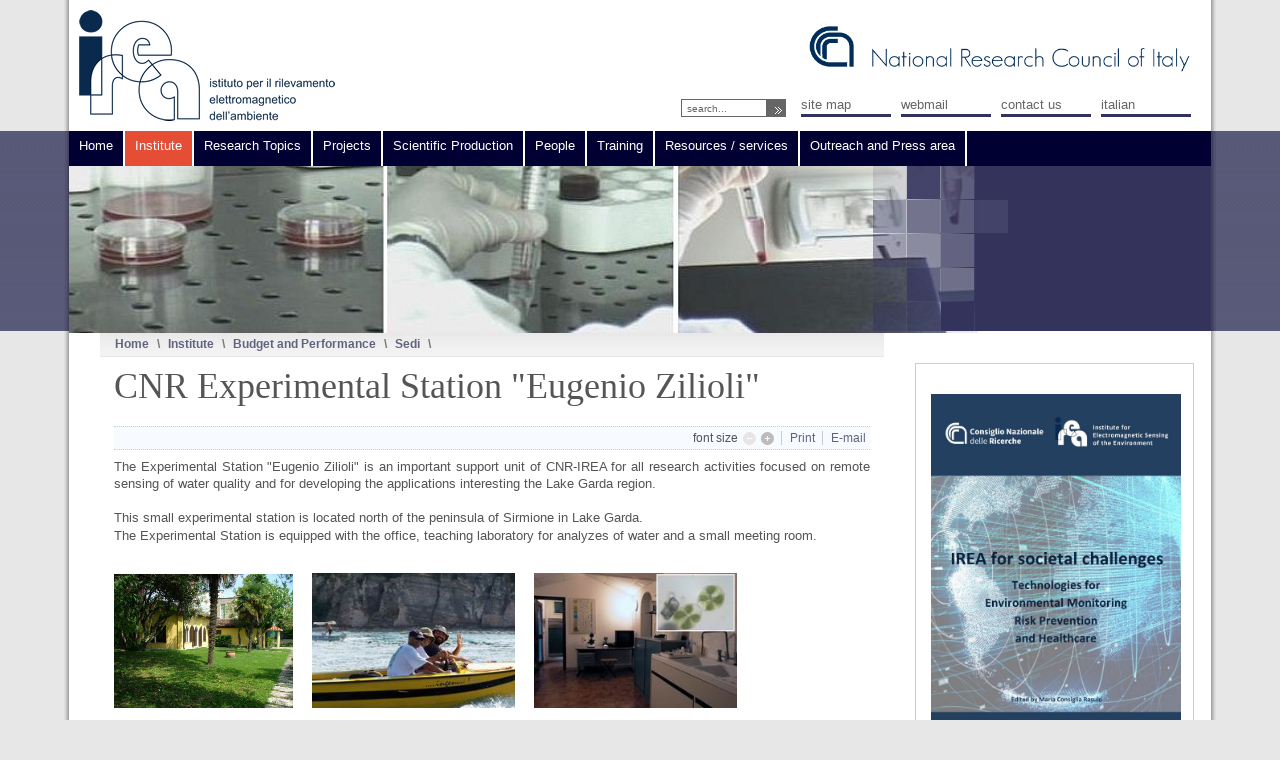

--- FILE ---
content_type: text/html; charset=utf-8
request_url: http://www.irea.cnr.it/en/index.php?option=com_k2&view=item&id=389&Itemid=70
body_size: 9701
content:
<!DOCTYPE html PUBLIC "-//W3C//DTD XHTML 1.0 Transitional//EN" "http://www.w3.org/TR/xhtml1/DTD/xhtml1-transitional.dtd">
<html prefix="og: http://ogp.me/ns#" xmlns="http://www.w3.org/1999/xhtml" xml:lang="en-gb" lang="en-gb" >
<head>
  <meta http-equiv="content-type" content="text/html; charset=utf-8" />
  <meta name="robots" content="index, follow" />
  <meta name="keywords" content="CNR IREA" />
  <meta name="title" content="CNR Experimental Station 'Eugenio Zilioli'" />
  <meta property="og:url" content="http://www.irea.cnr.it/en/index.php?option=com_k2&view=item&id=389&Itemid=70" />
  <meta property="og:title" content="CNR Experimental Station &quot;Eugenio Zilioli&quot;" />
  <meta property="og:type" content="article" />
  <meta property="og:description" content="The Experimental Station 'Eugenio Zilioli' is an important support unit of CNR-IREA&nbsp;for all research activities focused on remote sensing of wate..." />
  <meta name="description" content="The Experimental Station "Eugenio Zilioli" is an important support unit of CNR-IREA&nbsp;for all research activities focused on remote sensing of wate..." />
  <meta name="generator" content="Joomla! 1.5 - Open Source Content Management" />
  <title>CNR Experimental Station &quot;Eugenio Zilioli&quot;</title>
  <link href="/en/templates/rt_afterburner_j15/favicon.ico" rel="shortcut icon" type="image/x-icon" />
  <link rel="stylesheet" href="/en/media/system/css/modal.css" type="text/css" />
  <link rel="stylesheet" href="/en/components/com_k2/css/k2.css" type="text/css" />
  <link rel="stylesheet" href="http://www.irea.cnr.it/en/components/com_k2/templates/k2tabber/includes/k2tabber.css" type="text/css" />
  <style type="text/css">
    <!--

	#wrapper { margin: 0 auto; width: auto;padding:0;}
	.s-c-s #colmid { left:0px;}
	.s-c-s #colright { margin-left:-296px;}
	.s-c-s #col1pad { margin-left:296px;}
	.s-c-s #col2 { left:296px;width:0px;}
	.s-c-s #col3 { width:296px;}
	
	.s-c-x #colright { left:0px;}
	.s-c-x #col1wrap { right:0px;}
	.s-c-x #col1 { margin-left:0px;}
	.s-c-x #col2 { right:0px;width:0px;}
	
	.x-c-s #colright { margin-left:-296px;}
	.x-c-s #col1 { margin-left:296px;}
	.x-c-s #col3 { left:296px;width:296px;}
    -->
  </style>
  <script type="text/javascript" src="/en/media/system/js/mootools.js"></script>
  <script type="text/javascript" src="/en/media/system/js/modal.js"></script>
  <script type="text/javascript" src="//ajax.googleapis.com/ajax/libs/jquery/1.8/jquery.min.js"></script>
  <script type="text/javascript" src="/en/components/com_k2/js/k2.js?v2.6.9&amp;sitepath=/en/"></script>
  <script type="text/javascript" src="http://www.irea.cnr.it/en/components/com_k2/templates/k2tabber/includes/simpletabs_1.3.js"></script>
  <script type="text/javascript" src="/en/modules/mod_rokslideshow/tmpl/rokslideshow.js"></script>
  <script type="text/javascript">

		window.addEvent('domready', function() {

			SqueezeBox.initialize({});

			$$('a.modal').each(function(el) {
				el.addEvent('click', function(e) {
					new Event(e).stop();
					SqueezeBox.fromElement(el);
				});
			});
		});window.addEvent('load', function() {
	var imgs = [];
	imgs.push({file: 'dia3.jpg', title: '', desc: '', url: ''});
	imgs.push({file: 'galapagosvel.jpg', title: '', desc: '', url: ''});
	imgs.push({file: 'landsat.png', title: '', desc: '', url: ''});
	imgs.push({file: 'landsat-garda.jpg', title: '', desc: '', url: ''});
	imgs.push({file: 'landsat-ukraina.jpg', title: '', desc: '', url: ''});
	imgs.push({file: 'venezia.jpg', title: '', desc: '', url: ''});
	imgs.push({file: 'a_terremoto_norcia.jpg', title: '', desc: '', url: ''});
	imgs.push({file: 'golfo.jpg', title: '', desc: '', url: ''});
	imgs.push({file: 'diga.jpg', title: '', desc: '', url: ''});
	imgs.push({file: 'dia1.jpg', title: '', desc: '', url: ''});
	imgs.push({file: 'landsat_alpi.jpg', title: '', desc: '', url: ''});
	imgs.push({file: 'landsat-mi.jpg', title: '', desc: '', url: ''});
	imgs.push({file: 'bcs_132.png', title: '', desc: '', url: ''});
	imgs.push({file: 'landsat-laghi.jpg', title: '', desc: '', url: ''});
	imgs.push({file: 'a_bannerbio1.jpg', title: '', desc: '', url: ''});
	imgs.push({file: 'a_bannerbio3.jpg', title: '', desc: '', url: ''});
	imgs.push({file: 'dia2.jpg', title: '', desc: '', url: ''});
	imgs.push({file: 'golfonapolisbas.jpg', title: '', desc: '', url: ''});
	imgs.push({file: 'a_bannerbio2.jpg', title: '', desc: '', url: ''});
	imgs.push({file: 'alos_nepal.jpg', title: '', desc: '', url: ''});
	var myshow = new Slideshow('slideshow', { 
		type: 'combo',
		externals: 0,
		showTitleCaption: 1,
		captionHeight: 45,
		width: 909, 
		height: 200, 
		pan: 50,
		zoom: 50,
		loadingDiv: 0,
		resize: false,
		duration: [2000, 9000],
		transition: Fx.Transitions.Expo.easeOut,
		images: imgs, 
		path: 'http://www.irea.cnr.it/en/images/slide/'
	});

	myshow.caps.h2.setStyles({color: '#fff', fontSize: '13px'});
	myshow.caps.p.setStyles({color: '#ccc', fontSize: '11px'});
});
  </script>

<link rel="stylesheet" href="/en/templates/rt_afterburner_j15/css/light4.css" type="text/css" />
<!--[if lte IE 6]>
<script type="text/javascript" src="/en/templates/rt_afterburner_j15/js/ie_suckerfish.js"></script>
<link rel="stylesheet" href="/en/templates/rt_afterburner_j15/css/styles.ie.css" type="text/css" />
<![endif]-->
<!--[if lte IE 7]>
<link rel="stylesheet" href="/en/templates/rt_afterburner_j15/css/styles.ie7.css" type="text/css" />
<![endif]-->
</head>
<body>
<div class="background"></div>
<div id="main">
	<div id="wrapper" class="foreground">
    	<div id="wrapper-in">
	    <div id="header">
        	<div style="float:left;">
        	<a href="/en" id="logo"></a>
            </div>
            <div style="float:right;width:550px; overflow:hidden;">
    				<div class="module">
		
			    <div class="module-body">
	        <p><a target="_blank" href="http://www.cnr.it/sitocnr/Englishversion/Englishversion.html"><img height="60" width="400" src="/en/images/stories/istituto/Logo_CNR-2010-ENG-medium.png" alt="Logo_CNR-2010-ENG-medium" /></a></p>        </div>
	</div>
			<div class="module m-header">
		
			    <div class="module-body">
	        <ul class="menu"><li class="item77"><a href="/en/index.php?option=com_xmap&amp;sitemap=3&amp;Itemid=77"><span>Site map</span></a></li><li class="item78"><a href="https://www.irea.cnr.it/webmail/" target="_blank"><span>Webmail</span></a></li><li class="item79"><a href="/en/index.php?option=com_k2&amp;view=item&amp;layout=item&amp;id=6&amp;Itemid=79"><span>Contact us</span></a></li><li class="item162"><a href="http://www.irea.cnr.it/"><span>Italian</span></a></li></ul>        </div>
	</div>
			<div class="module m-cerca">
		
			    <div class="module-body">
	        <form action="index.php" method="post">
	<div class="search-cerca">
		<input name="searchword" id="mod_search_searchword" maxlength="20" alt="Search" class="inputbox-cerca" type="text" size="20" value="search..."  onblur="if(this.value=='') this.value='search...';" onfocus="if(this.value=='search...') this.value='';" /><input type="image" value="Search" class="button-cerca" src="/en/images/M_images/searchButton.gif" onclick="this.form.searchword.focus();"/>	</div>
	<input type="hidden" name="task"   value="search" />
	<input type="hidden" name="option" value="com_search" />
	<input type="hidden" name="Itemid" value="70" />
</form>        </div>
	</div>
	
            </div>
            <div style="clear:both;"></div>	
		</div>
		<div id="nav">
        	<div id="nav-in">
            	<div id="maschera">
		    		<ul class="menu"><li class="parent item80"><a href="http://www.irea.cnr.it/en/"><span>Home</span></a><ul><li class="item64"><a href="/en/index.php?option=com_k2&amp;view=item&amp;layout=item&amp;id=657&amp;Itemid=64"><span>Events</span></a></li></ul></li><li class="parent active item57"><a href="/en/index.php?option=com_k2&amp;view=item&amp;layout=item&amp;id=3&amp;Itemid=57"><span>Institute</span></a><ul><li class="item128"><a href="/en/index.php?option=com_k2&amp;view=item&amp;layout=item&amp;id=140&amp;Itemid=128"><span>Mission</span></a></li><li class="item58"><a href="/en/index.php?option=com_k2&amp;view=item&amp;layout=item&amp;id=5&amp;Itemid=58"><span>History</span></a></li><li class="item59"><a href="/en/index.php?option=com_k2&amp;view=item&amp;layout=item&amp;id=402&amp;Itemid=59"><span>Organization</span></a></li><li id="current" class="active item70"><a href="/en/index.php?option=com_k2&amp;view=item&amp;layout=item&amp;id=8&amp;Itemid=70"><span>Budget and Performance</span></a></li><li class="item68"><a href="/en/index.php?option=com_k2&amp;view=item&amp;layout=item&amp;id=6&amp;Itemid=68"><span>Where we are</span></a></li><li class="item134"><a href="/en/index.php?option=com_wrapper&amp;view=wrapper&amp;Itemid=134"><span>Video of IREA in Naples</span></a></li><li class="item140"><a href="/en/index.php?option=com_wrapper&amp;view=wrapper&amp;Itemid=140"><span>Video of IREA in Milan</span></a></li></ul></li><li class="parent item66"><a href="/en/index.php?option=com_k2&amp;view=itemlist&amp;layout=category&amp;task=category&amp;id=6&amp;Itemid=66"><span>Research Topics</span></a><ul><li class="item139"><a href="/en/index.php?option=com_k2&amp;view=itemlist&amp;layout=category&amp;task=category&amp;id=22&amp;Itemid=139"><span>Microwave Remote Sensing</span></a></li><li class="item161"><a href="/en/index.php?option=com_k2&amp;view=itemlist&amp;layout=category&amp;task=category&amp;id=1&amp;Itemid=161"><span>Optical Remote Sensing</span></a></li><li class="item71"><a href="/en/index.php?option=com_k2&amp;view=itemlist&amp;layout=category&amp;task=category&amp;id=4&amp;Itemid=71"><span>Electromagnetic Diagnostics</span></a></li><li class="item72"><a href="/en/index.php?option=com_k2&amp;view=itemlist&amp;layout=category&amp;task=category&amp;id=5&amp;Itemid=72"><span>Bioelettromagnetics</span></a></li><li class="item67"><a href="/en/index.php?option=com_k2&amp;view=itemlist&amp;layout=category&amp;task=category&amp;id=30&amp;Itemid=67"><span>Geographic Information Systems</span></a></li><li class="item138"><a href="/en/index.php?option=com_k2&amp;view=itemlist&amp;layout=category&amp;task=category&amp;id=20&amp;Itemid=138"><span>Public Communication of Science</span></a></li></ul></li><li class="parent item163"><a href="/en/index.php?option=com_k2&amp;view=item&amp;layout=item&amp;id=408&amp;Itemid=163"><span>Projects</span></a><ul><li class="item165"><a href="/en/index.php?option=com_k2&amp;view=itemlist&amp;layout=category&amp;task=category&amp;id=39&amp;Itemid=165"><span>International projects</span></a></li><li class="item166"><a href="/en/index.php?option=com_k2&amp;view=itemlist&amp;layout=category&amp;task=category&amp;id=40&amp;Itemid=166"><span>National projects</span></a></li><li class="item167"><a href="/en/index.php?option=com_k2&amp;view=itemlist&amp;layout=category&amp;task=category&amp;id=41&amp;Itemid=167"><span>Completed projects</span></a></li></ul></li><li class="item91"><a href="/en/index.php?option=com_k2&amp;view=item&amp;layout=item&amp;id=434&amp;Itemid=91"><span>Scientific Production</span></a></li><li class="item92"><a href="/en/index.php?option=com_k2&amp;view=item&amp;layout=item&amp;id=584&amp;Itemid=92"><span>People</span></a></li><li class="parent item73"><a href="/en/index.php?option=com_k2&amp;view=item&amp;layout=item&amp;id=9&amp;Itemid=73"><span>Training</span></a><ul><li class="item74"><a href="/en/index.php?option=com_k2&amp;view=item&amp;layout=item&amp;id=10&amp;Itemid=74"><span>University courses</span></a></li><li class="item75"><a href="/en/index.php?option=com_k2&amp;view=item&amp;layout=item&amp;id=11&amp;Itemid=75"><span>Degree thesis</span></a></li><li class="item76"><a href="/en/index.php?option=com_k2&amp;view=item&amp;layout=item&amp;id=12&amp;Itemid=76"><span>Ph D</span></a></li><li class="item81"><a href="/en/index.php?option=com_k2&amp;view=item&amp;layout=item&amp;id=13&amp;Itemid=81"><span>Scholarships</span></a></li><li class="item88"><a href="/en/index.php?option=com_k2&amp;view=item&amp;layout=item&amp;id=35&amp;Itemid=88"><span>Degree awards</span></a></li><li class="item82"><a href="/en/index.php?option=com_k2&amp;view=item&amp;layout=item&amp;id=312&amp;Itemid=82"><span>Training and stages</span></a></li><li class="item87"><a href="/en/index.php?option=com_k2&amp;view=item&amp;layout=item&amp;id=30&amp;Itemid=87"><span>Courses, Schools, Workshops</span></a></li><li class="item155"><a href="/en/index.php?option=com_k2&amp;view=item&amp;layout=item&amp;id=364&amp;Itemid=155"><span>Visiting Scientists</span></a></li></ul></li><li class="parent item86"><a href="/en/index.php?option=com_k2&amp;view=item&amp;layout=item&amp;id=199&amp;Itemid=86"><span>Resources / services</span></a><ul><li class="item173"><a href="/en/index.php?option=com_k2&amp;view=item&amp;layout=item&amp;id=613&amp;Itemid=173"><span>Report of activities</span></a></li><li class="item108"><a href="/en/index.php?option=com_k2&amp;view=item&amp;layout=item&amp;id=85&amp;Itemid=108"><span>Labs and Equipments</span></a></li><li class="item109"><a href="/en/index.php?option=com_k2&amp;view=item&amp;layout=item&amp;id=86&amp;Itemid=109"><span>Library</span></a></li><li class="item106"><a href="/en/index.php?option=com_k2&amp;view=item&amp;layout=item&amp;id=74&amp;Itemid=106"><span>Webgis</span></a></li><li class="item105"><a href="/en/index.php?option=com_k2&amp;view=item&amp;layout=item&amp;id=81&amp;Itemid=105"><span>Geoportal</span></a></li><li class="item110"><a href="/en/index.php?option=com_k2&amp;view=item&amp;layout=item&amp;id=87&amp;Itemid=110"><span>Glossary of Remote Sensing</span></a></li><li class="item171"><a href="/en/index.php?option=com_k2&amp;view=item&amp;layout=item&amp;id=505&amp;Itemid=171"><span>EMCF-SBAS programs</span></a></li><li class="item118"><a href="/en/index.php?option=com_comprofiler&amp;task=login&amp;Itemid=118"><span>Reserved Area - Documents</span></a></li></ul></li><li class="parent item65"><a href="/en/index.php?option=com_k2&amp;view=item&amp;layout=item&amp;id=115&amp;Itemid=65"><span>Outreach and Press area</span></a><ul><li class="item102"><a href="/en/index.php?option=com_k2&amp;view=itemlist&amp;layout=category&amp;task=category&amp;id=10&amp;Itemid=102"><span>Science and society</span></a></li><li class="item99"><a href="/en/index.php?option=com_k2&amp;view=item&amp;layout=item&amp;id=54&amp;Itemid=99"><span>Press and web review</span></a></li><li class="item103"><a href="/en/index.php?option=com_k2&amp;view=item&amp;layout=item&amp;id=83&amp;Itemid=103"><span>Outreach and Education</span></a></li></ul></li></ul>	<div id="slidewrap">
		<div id="slideshow"></div>
		<div id="loadingDiv"></div>
	</div>

                                                        <div id="random-img">
            		<img src="/en/images/slide/a_bannerbio1.jpg" alt="CNR-IREA" />
                </div>
                                </div>
            </div>
		</div>
		<div id="message">
		    
		</div>
				
        <div id="main-content" class="x-c-s">
            <div id="colmask" class="ckl-color2">
            	<div id="colmask-in">
                <div id="colmid" class="cdr-color1">
                    <div id="colright" class="ctr-color1">
                        <div id="col1wrap">
							<div id="col1pad">
                            	<div id="col1">
									                                    <div class="breadcrumbs-pad">
                                        <div class="breadcrumbs">
<a href="http://www.irea.cnr.it/en/" class="pathway">Home</a> <span class="sep">\</span> <a href="/en/index.php?option=com_k2&amp;view=item&amp;layout=item&amp;id=3&amp;Itemid=57" class="pathway">Institute</a> <span class="sep">\</span> <a href="/en/index.php?option=com_k2&amp;view=item&amp;layout=item&amp;id=8&amp;Itemid=70" class="pathway">Budget and Performance</a> <span class="sep">\</span> <a href="/en/index.php?option=com_k2&amp;view=itemlist&amp;task=category&amp;id=26:sedi&amp;Itemid=70" class="pathway">Sedi</a> <span class="sep">\</span> </div>

                                    </div>
									                                                                      
									                                    
                                                                        <div class="component-pad">
                                        
<!-- Start K2 Item Layout -->
<span id="startOfPageId389"></span>

<div id="k2Container" class="itemView">

	<!-- Plugins: BeforeDisplay -->
	
	<!-- K2 Plugins: K2BeforeDisplay -->
	
	
	<div class="itemHeader">

		
	  	  <!-- Item title -->
	  <h2 class="itemTitle">
	  	CNR Experimental Station &quot;Eugenio Zilioli&quot;
	  	
	  </h2>
	  
		
  </div>

  <!-- Plugins: AfterDisplayTitle -->
  
  <!-- K2 Plugins: K2AfterDisplayTitle -->
  
	  <div class="itemToolbar">
		<ul>
						<!-- Font Resizer -->
			<li>
				<span class="itemTextResizerTitle">font size</span>
				<a href="#" id="fontDecrease">
					<span>decrease font size</span>
					<img src="/en/components/com_k2/images/system/blank.gif" alt="decrease font size" />
				</a>
				<a href="#" id="fontIncrease">
					<span>increase font size</span>
					<img src="/en/components/com_k2/images/system/blank.gif" alt="increase font size" />
				</a>
			</li>
			
						<!-- Print Button -->
			<li>
								<a class="modal itemPrintLink" href="/en/index.php?option=com_k2&amp;view=item&amp;id=389:stazione-sperimentale-eugenio-zilioli&amp;tmpl=component&amp;print=1&amp;Itemid=70" rel="{handler:'iframe',size:{x:900,y:500}}">
					<span>Print</span>
				</a>
							</li>
			
						<!-- Email Button -->
			<li>
				<a class="itemEmailLink" onclick="window.open(this.href,'win2','width=400,height=350,menubar=yes,resizable=yes'); return false;" href="/en/index.php?option=com_mailto&amp;tmpl=component&amp;link=95ed04fbf7f20ffd6dc906244dab657636f13c66">
					<span>E-mail</span>
				</a>
			</li>
			
			
			
			
					</ul>
		<div class="clr"></div>
  </div>
	
	
  <div class="itemBody">

	  <!-- Plugins: BeforeDisplayContent -->
	  
	  <!-- K2 Plugins: K2BeforeDisplayContent -->
	  
	  
	  
	  <!-- Item text -->
	  <div class="itemFullText">
	  	<div style="text-align: justify;"><span style="font-family: arial, helvetica, sans-serif; font-size: 10pt;">The Experimental Station "Eugenio Zilioli" is an important support unit of CNR-IREA&nbsp;<span style="line-height: 15.808px;">for all research activities focused on remote sensing of water quality and for developing the applications interesting the Lake Garda region.</span></span></div>
<div><span style="font-family: arial, helvetica, sans-serif; font-size: 10pt;">&nbsp;</span></div>
<div>
<div style="text-align: justify;"><span style="font-family: arial, helvetica, sans-serif; font-size: 10pt;">This small experimental station is located north of the peninsula of Sirmione in Lake Garda.</span></div>
<div style="text-align: justify;"><span style="font-family: arial, helvetica, sans-serif; font-size: 10pt;">The Experimental Station is equipped with the office, teaching laboratory for analyzes of water and a small meeting room.&nbsp;</span></div>
</div>
<div style="text-align: justify;"><span style="font-family: arial, helvetica, sans-serif; font-size: 10pt;">&nbsp;</span></div>
<p><span style="font-family: arial, helvetica, sans-serif; font-size: 10pt;"><img alt="home" src="/en/images/stories/tematiche/telerilevamento/ssez/home.jpg" height="134" width="179" /> <img alt="boat" src="/en/images/stories/tematiche/telerilevamento/ssez/boat.jpg" height="135" width="203" /> <img alt="lab_acqua" src="/en/images/stories/tematiche/telerilevamento/ssez/lab_acqua.jpg" height="135" width="203" /></span></p>
<div style="text-align: justify;"><span style="font-size: 10pt; line-height: 15.808px; font-family: arial, helvetica, sans-serif;">At this venue are mainly carried out the following activities:</span></div>
<ul style="list-style-type: square;">
<li style="text-align: justify;"><span style="font-family: arial, helvetica, sans-serif; font-size: 10pt;">scientific activities related to the research projects on remote sensing of the lakes</span></li>
<li style="text-align: justify;"><span style="font-family: arial, helvetica, sans-serif; font-size: 10pt;">environmental monitoring actions for the management of common reeds in southern Lake Garda</span></li>
<li style="text-align: justify;"><span style="font-family: arial, helvetica, sans-serif; font-size: 10pt;">educational activities involving hundreds of students from middle and high schools.</span></li>
<li style="text-align: justify;"><span style="font-family: arial, helvetica, sans-serif; font-size: 10pt;">communication activities, such as the recent&nbsp;<a href="http://www.scienzainrete.it/contenuto/articolo/domenico-dalelio-emanuela-dattolo/dal-bosco-della-fontana-allalto-garda-lungo" target="_blank" style="font-family: helvetica; font-size: 12.16px; line-height: 15.808px; text-align: left;">CAMMINI LTER- dal Scienza in Rete</a></span></li>
</ul>
<p><span style="font-family: arial, helvetica, sans-serif; font-size: 10pt;">Milestones</span></p>
<ul style="list-style-type: square;">
<li><span style="font-family: arial, helvetica, sans-serif;"><span style="font-size: 10pt;"><span style="line-height: 15.808px; text-align: justify;">since 1999, the Station collaborates with the Environmental Unit of t</span></span><span style="line-height: 15.808px; text-align: justify;">he&nbsp;</span><a href="http://www.comune.sirmione.bs.it/italian/index.php" target="_blank" style="font-size: 12.16px; line-height: 15.808px; text-align: justify;">Municipality of Sirmione</a><span style="line-height: 15.808px; text-align: justify;">&nbsp;(</span><a href="http://www.crasirmione.it/" target="_blank" style="font-size: 12.16px; line-height: 15.808px; text-align: justify;">CRA</a><span style="line-height: 15.808px; text-align: justify;">)</span><span style="line-height: 15.808px; text-align: justify;"> </span><span style="font-size: 10pt;"><span style="line-height: 15.808px; text-align: justify;">for promoting education and divulgation activities in the field of remote sensing of the environment.</span></span></span></li>
<li><span style="font-family: arial, helvetica, sans-serif; font-size: 10pt;"><span style="line-height: 15.808px;"><span style="line-height: 15.808px; text-align: justify;">in 2005 the Station&nbsp;in 2005 &nbsp;was entlited to our colleague and friend&nbsp;<a href="/en/index.php?option=com_k2&amp;view=item&amp;id=35&amp;Itemid=88" style="font-size: 12.16px; line-height: 15.808px; text-align: left; font-family: helvetica;">Eugenio Zilioli</a><span style="line-height: 15.808px; text-align: left;">,</span>&nbsp;the first Head of &nbsp;the IREA Unit in Milan, not only to commemorate his untimely death, but especially for the commitment that he&nbsp;has always been dedicated to environmental education and outreach activities</span></span></span></li>
<li><span style="font-family: arial, helvetica, sans-serif; font-size: 10pt; line-height: 15.808px;"><span style="line-height: 15.808px; text-align: justify;"><span style="line-height: 15.808px;">since 2011, the seat has become a<span style="line-height: 15.808px; text-align: left;">&nbsp;</span><a target="_blank" href="http://www.lteritalia.it/" style="font-family: helvetica; font-size: 12.16px; line-height: 15.808px; text-align: left;">LTER</a><span style="line-height: 15.808px; text-align: left;">&nbsp;S</span>tation (The Italian Network for Ecological Research Long-Term Italy), which is part of the International Network ILTER since 2006,&nbsp;bringing together 39 countries in five continents on issues of ecological research.</span></span></span></li>
<li><span style="font-family: arial, helvetica, sans-serif; font-size: 10pt;"><span style="line-height: 15.808px;"><span style="line-height: 15.808px; text-align: justify;"><span style="line-height: 15.808px;">since 2014 is part of the NASA&nbsp;</span></span></span><span style="line-height: 1.3em; text-align: justify;"><a href="http://aeronet.gsfc.nasa.gov/cgi-bin/type_one_station_opera_v2_new?site=Sirmione_Museo_GC&amp;nachal=2&amp;level=1&amp;place_code=10" target="_blank" style="font-size: 13.3333px; line-height: 15.808px;">AERONET Site</a></span></span></li>
</ul>
<p style="text-align: justify;"><span style="font-family: arial, helvetica, sans-serif; font-size: 10pt;">Station photo gallery</span></p>
<p style="text-align: justify;"><span style="font-family: arial, helvetica, sans-serif; font-size: 10pt;">
<table style="width: 806px; height: 609px;">
<tbody>
<tr>
<td style="text-align: center;"><span style="font-family: arial, helvetica, sans-serif;"><img alt="earsel_2" src="/en/images/stories/tematiche/telerilevamento/ssez/earsel_2.jpg" height="170" width="221" style="font-size: 12.16px; line-height: 15.808px;" /></span></td>
<td style="text-align: center;"><span style="font-family: arial, helvetica, sans-serif;"><img alt="asita2010 sirmione-3" src="/en/images/stories/tematiche/telerilevamento/ssez/asita2010%20sirmione-3.jpg" height="148" width="221" style="color: #333333; font-family: arial, helvetica, sans-serif; font-size: 13.3333px; line-height: 15.808px;" /></span></td>
<td style="text-align: center;"><span style="font-family: arial, helvetica, sans-serif;"><img alt="dele_rpc" src="/en/images/stories/tematiche/telerilevamento/ssez/dele_rpc.jpg" height="146" width="221" style="color: #333333; font-family: arial, helvetica, sans-serif; font-size: 13.3333px; line-height: 15.808px;" /></span></td>
</tr>
<tr>
<td style="text-align: center;"><span style="font-family: arial, helvetica, sans-serif;"><span style="font-size: 13.3333px; line-height: 15.808px; text-align: justify;">III Workshop Earsel - Remote Sensing of Coastal Zone</span><span style="color: #333333; line-height: 15.808px; text-align: justify;">&nbsp;(2007);</span></span></td>
<td style="text-align: center;"><span style="font-family: arial, helvetica, sans-serif;"><a href="/en/index.php?option=com_comprofiler&amp;task=userprofile&amp;user=116&amp;Itemid=100&amp;lang=it" style="font-family: arial, helvetica, sans-serif; font-size: 13.3333px; line-height: 15.808px; text-align: justify;">Pietro A. Brivio</a><span style="color: #333333; line-height: 15.808px; text-align: justify;">&nbsp;with two colleagues from University of Maryland (2009)</span></span></td>
<td style="text-align: center;"><span style="color: #333333; font-family: arial, helvetica, sans-serif; line-height: 15.808px; text-align: justify;">Personnel of public water authorities from China (2008)</span></td>
</tr>
<tr>
<td><span style="font-family: arial, helvetica, sans-serif;"><img src="/en/images/stories/tematiche/telerilevamento/ssez/glass.jpg" width="221" height="147" alt="glass" style="display: block; margin-left: auto; margin-right: auto;" /></span></td>
<td><span style="font-family: arial, helvetica, sans-serif;"><img src="/en/images/stories/tematiche/telerilevamento/ssez/12-years.jpg" width="221" height="146" alt="12-years" style="display: block; margin-left: auto; margin-right: auto;" /></span></td>
<td><span style="font-family: arial, helvetica, sans-serif;"><img src="/en/images/stories/tematiche/telerilevamento/ssez/aeronet.jpg" width="221" height="146" alt="aeronet" /></span></td>
</tr>
<tr>
<td style="text-align: center;"><span style="font-family: arial, helvetica, sans-serif;">&nbsp;<a href="/en/index.php?option=com_comprofiler&amp;task=userprofile&amp;user=116&amp;Itemid=100&amp;lang=it" style="font-family: arial, helvetica, sans-serif; font-size: 13.3333px; line-height: 15.808px; text-align: justify;"></a><span style="color: #333333; font-size: 13.3333px; line-height: 15.808px; text-align: justify;">Fieldwork actvities during the <a href="http://www.glass-project.eu/" target="_blank">GLaSS project</a> (2014)</span></span></td>
<td style="text-align: center;"><span style="font-family: arial, helvetica, sans-serif;">&nbsp;<a href="/en/index.php?option=com_comprofiler&amp;task=userprofile&amp;user=116&amp;Itemid=100&amp;lang=it" style="font-family: arial, helvetica, sans-serif; font-size: 13.3333px; line-height: 15.808px; text-align: justify;"></a><span style="color: #333333; font-size: 13.3333px; line-height: 15.808px; text-align: justify;">Celebrating the 12-years of the Station (October 2014)</span></span></td>
<td style="text-align: center;"><span style="color: #333333; font-family: arial, helvetica, sans-serif; font-size: 13.3333px; line-height: 15.808px; text-align: justify;">Inaugration of the <a href="http://aeronet.gsfc.nasa.gov/cgi-bin/type_one_station_opera_v2_new?site=Sirmione_Museo_GC&amp;nachal=2&amp;level=1&amp;place_code=10" target="_blank">AERONET Site </a>(2014)</span></td>
</tr>
<tr>
<td><span style="font-family: arial, helvetica, sans-serif;">&nbsp;<img src="/en/images/stories/tematiche/telerilevamento/ssez/lter.jpg" width="221" height="165" alt="lter" style="display: block; margin-left: auto; margin-right: auto;" /></span></td>
<td><span style="font-family: arial, helvetica, sans-serif;">&nbsp;</span></td>
<td><span style="font-family: arial, helvetica, sans-serif;">&nbsp;</span></td>
</tr>
<tr>
<td style="text-align: center;"><span style="font-family: arial, helvetica, sans-serif;"><a href="/en/index.php?option=com_comprofiler&amp;task=userprofile&amp;user=116&amp;Itemid=100&amp;lang=it" style="font-family: arial, helvetica, sans-serif; font-size: 13.3333px; line-height: 15.808px; text-align: justify;"></a><span style="color: #333333; font-size: 13.3333px; line-height: 15.808px; text-align: justify;">A stop during the <a href="http://www.lteritalia.it/cammini2016/terramare2" target="_blank">Bike Run within LTER</a></span></span></td>
<td style="text-align: center;"><span style="font-family: arial, helvetica, sans-serif;">&nbsp;</span></td>
<td style="text-align: center;"><span style="font-family: arial, helvetica, sans-serif;">&nbsp;</span></td>
</tr>
</tbody>
</table>
</span></p>
<p style="font-size: 12.16px; line-height: 15.808px;"><span style="font-family: arial, helvetica, sans-serif; font-size: 10pt;">&nbsp;</span></p>
<div style="position: absolute; left: -10000px; top: 0px; width: 1px; height: 1px; overflow: hidden;" id="_mcePaste"><!--[if !mso]> <![endif]--><!--[if pub]><xml> <b:Publication type="OplPub" oty="68" oh="256"> <b:OhPrintBlock priv="30E">285</b:OhPrintBlock> <b:NuDefaultUnits priv="1004">1</b:NuDefaultUnits> <b:DptlPageDimensions type="OplPt" priv="1211"> <b:Xl priv="104">7560000</b:Xl> <b:Yl priv="204">10692000</b:Yl> </b:DptlPageDimensions> <b:DxlDefaultTab priv="1504">359410</b:DxlDefaultTab> <b:OhGallery priv="180E">259</b:OhGallery> <b:OhFancyBorders priv="190E">261</b:OhFancyBorders> <b:OhCaptions priv="1A0E">257</b:OhCaptions> <b:OhQuillDoc priv="200E">280</b:OhQuillDoc> <b:OhMailMergeData priv="210E">262</b:OhMailMergeData> <b:OhColorScheme priv="220E">283</b:OhColorScheme> <b:DwNextUniqueOid priv="2304">1</b:DwNextUniqueOid> <b:IdentGUID priv="2A07">0EWIATUXU2$^WL3&quot;*&gt;()RQP</b:IdentGUID> <b:DpgSpecial priv="2C03">5</b:DpgSpecial> <b:CTimesEdited priv="3C04">1</b:CTimesEdited> <b:NuDefaultUnitsEx priv="4104">1</b:NuDefaultUnitsEx> </b:Publication> <b:PrinterInfo type="OplPrb" oty="75" oh="285"> <b:OhColorSepBlock priv="30E">286</b:OhColorSepBlock> <b:FInitComplete priv="1400">False</b:FInitComplete> <b:DpiX priv="2203">0</b:DpiX> <b:DpiY priv="2303">0</b:DpiY> </b:PrinterInfo> <b:ColorSeperationInfo type="OplCsb" oty="79" oh="286"> <b:Plates type="OplCsp" priv="214"> <b:OplCsp type="OplCsp" priv="11"> <b:EcpPlate type="OplEcp" priv="213"> <b:Color priv="104">-1</b:Color> </b:EcpPlate> </b:OplCsp> </b:Plates> <b:DzlOverprintMost priv="304">304800</b:DzlOverprintMost> <b:CprOverprintMin priv="404">243</b:CprOverprintMin> <b:FKeepawayTrap priv="700">True</b:FKeepawayTrap> <b:CprTrapMin1 priv="904">128</b:CprTrapMin1> <b:CprTrapMin2 priv="A04">77</b:CprTrapMin2> <b:CprKeepawayMin priv="B04">255</b:CprKeepawayMin> <b:DzlTrap priv="C04">3175</b:DzlTrap> <b:DzlIndTrap priv="D04">3175</b:DzlIndTrap> <b:PctCenterline priv="E04">70</b:PctCenterline> <b:FMarksRegistration priv="F00">True</b:FMarksRegistration> <b:FMarksJob priv="1000">True</b:FMarksJob> <b:FMarksDensity priv="1100">True</b:FMarksDensity> <b:FMarksColor priv="1200">True</b:FMarksColor> <b:FLineScreenDefault priv="1300">True</b:FLineScreenDefault> </b:ColorSeperationInfo> <b:TextDocProperties type="OplDocq" oty="91" oh="280"> <b:OhPlcqsb priv="20E">282</b:OhPlcqsb> <b:EcpSplitMenu type="OplEcp" priv="A13"> <b:Color>134217728</b:Color> </b:EcpSplitMenu> </b:TextDocProperties> <b:StoryBlock type="OplPlcQsb" oty="101" oh="282"> <b:IqsbMax priv="104">1</b:IqsbMax> <b:Rgqsb type="OplQsb" priv="214"> <b:OplQsb type="OplQsb" priv="11"> <b:Qsid priv="104">1</b:Qsid> <b:TomfCopyfitBase priv="80B">-9999996.000000</b:TomfCopyfitBase> <b:TomfCopyfitBase2 priv="90B">-9999996.000000</b:TomfCopyfitBase2> </b:OplQsb> </b:Rgqsb> </b:StoryBlock> <b:ColorScheme type="OplSccm" oty="92" oh="283"> <b:Cecp priv="104">8</b:Cecp> <b:Rgecp type="OplEcp" priv="214"> <b:OplEcp type="OplEcp" priv="11"> <b:Color>8388608</b:Color> </b:OplEcp> <b:OplEcp type="OplEcp" priv="111"> <b:Color>10040115</b:Color> </b:OplEcp> <b:OplEcp type="OplEcp" priv="211"> <b:Color>13408665</b:Color> </b:OplEcp> <b:OplEcp type="OplEcp" priv="311"> <b:Color>15125708</b:Color> </b:OplEcp> <b:OplEcp type="OplEcp" priv="411"> <b:Color>15125708</b:Color> </b:OplEcp> <b:OplEcp type="OplEcp" priv="511"> <b:Color>16711680</b:Color> </b:OplEcp> <b:OplEcp type="OplEcp" priv="611"> <b:Color>13382502</b:Color> </b:OplEcp> <b:OplEcp type="OplEcp" priv="711"> <b:Color>16777215</b:Color> </b:OplEcp> </b:Rgecp> <b:IScheme priv="304">61</b:IScheme> <b:SzSchemeName priv="618">Blu</b:SzSchemeName> </b:ColorScheme> </xml><![endif]--><!--[if pub]><xml> <b:Page type="OplPd" oty="67" oh="266"> <b:PtlvOrigin type="OplPt" priv="511"> <b:Xl>-87325200</b:Xl> <b:Yl>-87325200</b:Yl> </b:PtlvOrigin> <b:Oid priv="605">(`@`````````</b:Oid> <b:OhoplWebPageProps priv="90E">267</b:OhoplWebPageProps> <b:OhpdMaster priv="D0D">263</b:OhpdMaster> <b:PgtType priv="1004">5</b:PgtType> </b:Page> </xml><![endif]--><!--[if gte mso 9]><xml> <o:shapedefaults v:ext="edit" spidmax="3075" fill="f" fillcolor="white [7]"   strokecolor="navy [0]"> <v:fill color="white [7]" color2="white [7]" on="f" /> <v:stroke color="navy [0]" color2="white [7]"> <o:left v:ext="view" color="navy [0]" color2="white [7]" /> <o:top v:ext="view" color="navy [0]" color2="white [7]" /> <o:right v:ext="view" color="navy [0]" color2="white [7]" /> <o:bottom v:ext="view" color="navy [0]" color2="white [7]" /> <o:column v:ext="view" color="navy [0]" color2="white [7]" /> </v:stroke> <v:shadow color="#cccce6 [4]" /> <v:textbox inset="2.88pt,2.88pt,2.88pt,2.88pt" /> <o:colormenu v:ext="edit" fillcolor="#339 [1]" strokecolor="navy [0]"    shadowcolor="#cccce6 [4]" /> </o:shapedefaults><o:shapelayout v:ext="edit"> <o:idmap v:ext="edit" data="1" /> </o:shapelayout></xml><![endif]-->
<p style="mso-pagination: none;" class="MsoBodyText4"><span style="font-family: Georgia; font-style: normal; language: IT; mso-ansi-language: IT;">Sede distaccata dell’IREA, dal 2000 la Stazione Sperimentale ospita il Centro di Rilevamento Ambientale del Comune di Sirmione col quale collabora su diversi temi legati al monitoraggio del territorio del basso Garda.</span></p>
<p class="MsoNormal" style="mso-pagination: none;"><span style="language: IT;">&nbsp;</span></p>
</div>	  </div>

	  
		<div class="clr"></div>


	<!-- ExtraField "Tabbed" by K2Tabber -->
	  
		
	  <!-- Plugins: AfterDisplayContent -->
	  
	  <!-- K2 Plugins: K2AfterDisplayContent -->
	  
	  <div class="clr"></div>
  </div>

    <div class="itemLinks">

		
		
	  
	  
	  
		<div class="clr"></div>
  </div>
  
  
  
  
	<div class="clr"></div>

  
  
    <!-- Item navigation -->
  <div class="itemNavigation">
  	<span class="itemNavigationTitle">More in this category:</span>

				<a class="itemPrevious" href="/en/index.php?option=com_k2&amp;view=item&amp;id=154:sede-di-milano&amp;Itemid=70">
			&laquo; IREA Milano		</a>
		
		
  </div>
  
  <!-- Plugins: AfterDisplay -->
  
  <!-- K2 Plugins: K2AfterDisplay -->
  
  
 
	<div class="itemBackToTop">
		<a class="k2Anchor" href="/en/index.php?option=com_k2&amp;view=item&amp;id=389:stazione-sperimentale-eugenio-zilioli&amp;Itemid=70#startOfPageId389">back to top</a>
	</div>

	<div class="clr"></div>
</div>
<!-- End K2 Item Layout -->

<!-- JoomlaWorks "K2" (v2.6.9) | Learn more about K2 at http://getk2.org -->


                                    </div>
                                                                        
										                            </div>
							</div>
                        </div>
												                        <div id="col3" class="color1">
                        			<div class="module m-tastoneright">
		
			    <div class="module-body">
	        <p style="text-align: center;"><a href="http://doi.irea.cnr.it/2024REPORTIREA/" target="_blank"><img src="/en/images/stories/istituto/copertina_report_2024.jpg" width="250" height="354" alt="copertina report 2024" /></a></p>        </div>
	</div>
			<div class="module m-tastoneright">
		
			    <div class="module-body">
	        <p style="text-align: center;"><a href="/en/images/stories/istituto/brochure%20IREA_2014_eng.pdf" target="_blank">Download IREA&nbsp;brochure</a></p>        </div>
	</div>
			<div class="module m-tastoneright">
		
				<h3 class="module-title">Tag Cloud</h3>
			    <div class="module-body">
	        
<div id="k2ModuleBox28" class="k2TagCloudBlock -tastoneright">
			<a href="/en/index.php?option=com_k2&amp;view=itemlist&amp;task=tag&amp;tag=bioelectromagnetics&amp;Itemid=70" style="font-size:82%" title="8 items tagged with bioelectromagnetics">
		bioelectromagnetics	</a>
				<a href="/en/index.php?option=com_k2&amp;view=itemlist&amp;task=tag&amp;tag=differential radar interferometry&amp;Itemid=70" style="font-size:77%" title="6 items tagged with differential radar interferometry">
		differential radar interferometry	</a>
				<a href="/en/index.php?option=com_k2&amp;view=itemlist&amp;task=tag&amp;tag=differential SAR interferometry&amp;Itemid=70" style="font-size:82%" title="8 items tagged with differential SAR interferometry">
		differential SAR interferometry	</a>
				<a href="/en/index.php?option=com_k2&amp;view=itemlist&amp;task=tag&amp;tag=DInSAR&amp;Itemid=70" style="font-size:80%" title="7 items tagged with DInSAR">
		DInSAR	</a>
				<a href="/en/index.php?option=com_k2&amp;view=itemlist&amp;task=tag&amp;tag=earth deformation&amp;Itemid=70" style="font-size:85%" title="9 items tagged with earth deformation">
		earth deformation	</a>
				<a href="/en/index.php?option=com_k2&amp;view=itemlist&amp;task=tag&amp;tag=Electromagnetic diagnostic&amp;Itemid=70" style="font-size:77%" title="6 items tagged with Electromagnetic diagnostic">
		Electromagnetic diagnostic	</a>
				<a href="/en/index.php?option=com_k2&amp;view=itemlist&amp;task=tag&amp;tag=irea&amp;Itemid=70" style="font-size:120%" title="24 items tagged with irea">
		irea	</a>
				<a href="/en/index.php?option=com_k2&amp;view=itemlist&amp;task=tag&amp;tag=Italy earthquake&amp;Itemid=70" style="font-size:77%" title="6 items tagged with Italy earthquake">
		Italy earthquake	</a>
				<a href="/en/index.php?option=com_k2&amp;view=itemlist&amp;task=tag&amp;tag=microwave imaging&amp;Itemid=70" style="font-size:75%" title="5 items tagged with microwave imaging">
		microwave imaging	</a>
				<a href="/en/index.php?option=com_k2&amp;view=itemlist&amp;task=tag&amp;tag=Monitoring of the sea&amp;Itemid=70" style="font-size:80%" title="7 items tagged with Monitoring of the sea">
		Monitoring of the sea	</a>
				<a href="/en/index.php?option=com_k2&amp;view=itemlist&amp;task=tag&amp;tag=remote sensing&amp;Itemid=70" style="font-size:101%" title="16 items tagged with remote sensing">
		remote sensing	</a>
				<a href="/en/index.php?option=com_k2&amp;view=itemlist&amp;task=tag&amp;tag=Wave radar&amp;Itemid=70" style="font-size:80%" title="7 items tagged with Wave radar">
		Wave radar	</a>
			<div class="clr"></div>
</div>
        </div>
	</div>
			<div class="module m-tastoneright">
		
			    <div class="module-body">
	        <div style="text-align: center;"><span style="font-family: arial, helvetica, sans-serif; font-size: 12pt; color: #003366;">IREA social</span></div>
<div style="text-align: center;">&nbsp;</div>
<div style="text-align: center;"><a href="https://twitter.com/CnrIrea" target="_blank"><img src="/en/images/stories/news/X.png" width="40" height="40" alt="X" /></a>&nbsp; &nbsp;&nbsp;<a href="https://www.facebook.com/profile.php?id=100088166859033" target="_blank"><img src="/en/images/stories/news/Immagine_facebook.png" width="40" height="40" alt="Immagine facebook" /></a>&nbsp; &nbsp;&nbsp;<a href="https://www.linkedin.com/in/cnr-irea-4bb338271/" target="_blank"><img src="/en/images/stories/news/Linkedin.png" width="40" height="40" alt="Linkedin" /></a></div>        </div>
	</div>
	
                        </div>
						                    </div>
                </div>
                </div>
            </div>
        </div>
										<div class="module m-footer_mod">
		
			    <div class="module-body">
	        <div style="width: 100%;">
<div style="width: 48%; float: left;">
<p><strong><em><a href="/en/index.php?option=com_k2&amp;view=item&amp;id=6&amp;Itemid=79">Headquarters</a><a href="/en/index.php?option=com_k2&amp;view=item&amp;id=6&amp;Itemid=79"><br /></a></em></strong>Via Diocleziano 328 - 80124 Napoli<br />Tel: +39 081 7620611 - Fax: +39 081 5705734<br />Email: <a href="mailto:mbox@irea.cnr.it">mbox@irea.cnr.it</a>&nbsp;-&nbsp;Certified e-mail&nbsp;<a href="mailto:protocollo.irea@pec.cnr.it">protocollo.irea@pec.cnr.it</a></p>
<p><a href="/en/index.php?option=com_k2&amp;view=item&amp;id=6&amp;Itemid=79"><em><strong>Support Unit</strong></em><br /></a>Via Bassini, 15 - 20133 Milano<br />Tel: +39 02 23699289 / +39 23699595 - Fax: +39 02 23699300<br /> Email: <a href="mailto:milano@irea.cnr.it">milano@irea.cnr.it</a>&nbsp;-&nbsp;Certified e-mail&nbsp;<a href="mailto:protocollo.irea@pec.cnr.it">protocollo.irea@pec.cnr.it</a></p>
<p><strong><a href="/en/newuser">New User Registration</a><span style="font-size: 12.1599998474121px; line-height: 1.3em;">&nbsp;| </span><a href="/en/usersreg">Registered users login </a><span style="font-size: 12.1599998474121px; line-height: 1.3em;">| </span><a href="/en/administrator">Site Administration</a></strong></p>
<p><strong>&nbsp;</strong></p>
<p><strong>&nbsp;</strong></p>
</div>
</div>
<div><strong><em><em style="font-size: 12.16px;"><strong>Support Unit</strong></em><a href="/en/index.php?option=com_k2&amp;view=item&amp;id=6&amp;Itemid=79"><br /></a></em></strong><span style="font-size: 12.16px;">Via Amendola 122/D, - 70126 Bari</span><br style="font-size: 12.16px;" /><span style="font-size: 12.16px;">Tel: +39 080 5929429 - Fax: +39 080 5929460</span><br style="font-size: 12.16px;" /><span style="font-size: 12.16px;">Email: <a href="mailto:responsabile_bari@irea.cnr.it">responsabile_bari</a></span><a href="mailto:responsabile_bari@irea.cnr.it">@irea.cnr.it</a><span style="font-size: 12.16px;">&nbsp;</span></div>
<div><span style="font-size: 12.16px;">&nbsp;</span></div>
<div><span style="font-size: 12.16px;">&nbsp;</span></div>
<div><a href="/en/index.php?option=com_k2&amp;view=item&amp;id=389&amp;Itemid=70"><strong><em>Experimental Station </em></strong><strong><em>"E. Zilioli"</em></strong><br /></a>Sirmione Punta Staffalo n. 15 - 25010 Sirmione del Garda (BS)<br />Tel: +39 030&nbsp;916556 - Fax: +39 030 916556</div>        </div>
	</div>
	
		
	</div>
    </div>
</div>
</body>
</html>

--- FILE ---
content_type: text/css
request_url: http://www.irea.cnr.it/en/components/com_k2/templates/k2tabber/includes/k2tabber.css
body_size: 602
content:
/**
 * @version		$Id: k2tabber.css $
 * @package		K2tabber Free
 * @author		WEBSELF s.n.c. http://www.webself.it starting from JoomlaWorks's code (http://www.joomlaworks.gr)
 * @copyright	Copyright (c) 2006 - 2010 JoomlaWorks, a business unit of Nuevvo Webware Ltd. All rights reserved.
 * @license		GNU/GPL license: http://www.gnu.org/copyleft/gpl.html
 */


/* ----------------------- SimpleTabs ----------------------- */
div.simpleTabs {clear:both;padding:10px 0;}
ul.simpleTabsNavigation {margin:0 10px;padding:0;text-align:left;white-space:nowrap;}
ul.simpleTabsNavigation li {list-style:none;display:inline;margin:0;padding:0;}

ul.simpleTabsNavigation li a {border:1px solid #E0E0E0;padding:3px 6px;background-color:#F0F0F0;font-size:14px;text-decoration:none;font-family:Georgia, "Times New Roman", Times, serif;color:#666;}
ul.simpleTabsNavigation li a:hover {text-decoration:none;background-color:#F6F6F6;font-family:Georgia, "Times New Roman", Times, serif;}
ul.simpleTabsNavigation li a.current {background-color:#fff;color:#222;border-bottom:1px solid #fff;}

div.simpleTabsContent {border:1px solid #E0E0E0;padding:8px;margin-top:3px;display:none;}
div.simpleTabsContent.currentTab {display:block;}
/* End */